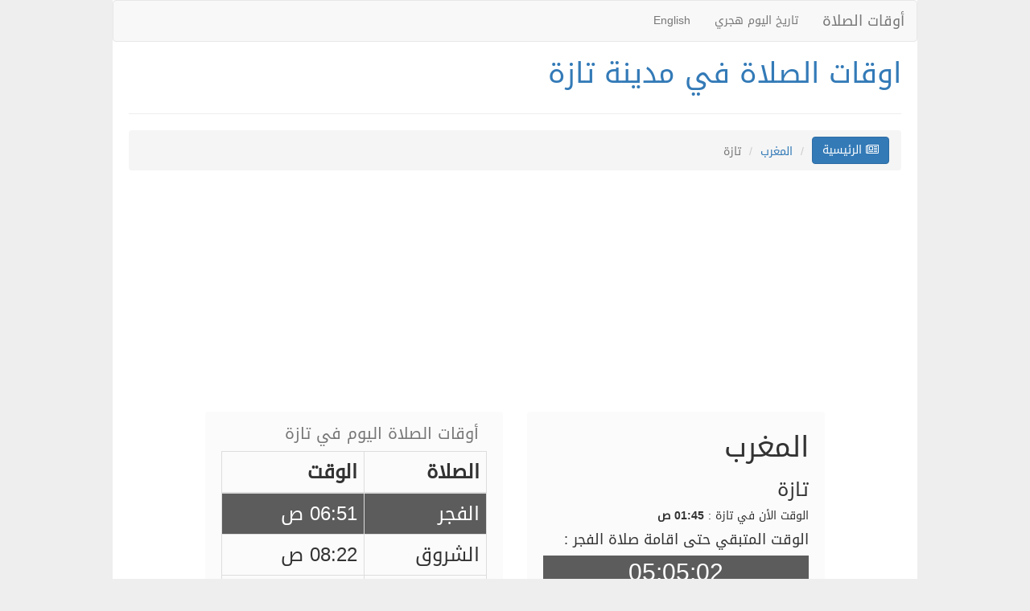

--- FILE ---
content_type: text/html; charset=UTF-8
request_url: https://morocco.prayertiming.net/c99/Taza
body_size: 18343
content:
<!DOCTYPE html>
<!--[if IE 7]>
<html class="ie ie7" dir="rtl" lang="ar" prefix="og: http://ogp.me/ns# fb: http://ogp.me/ns/fb#">
<![endif]-->
<!--[if IE 8]>
<html class="ie ie8" dir="rtl" lang="ar" prefix="og: //ogp.me/ns# fb: //ogp.me/ns/fb#">
<![endif]-->
<!--[if !(IE 7) | !(IE 8)  ]><!-->
<html dir="rtl" lang="ar" prefix="og: //ogp.me/ns# fb: //ogp.me/ns/fb#">
<!--<![endif]-->
    <head>
    <meta name="baidu-site-verification" content="IbRnIEtkUz" />

    <base href="//prayertiming.net/" /><!--[if IE]></base><![endif]-->
    <meta charset="utf-8">
    <title>اوقات الصلاة في مدينة تازة</title>
    <link rel="profile" href="//gmpg.org/xfn/11" />
    <meta http-equiv="X-UA-Compatible" content="IE=edge">
    <meta name="viewport" content="width=device-width, initial-scale=1">
    <!-- The above 3 meta tags *must* come first in the head; any other head content must come *after* these tags -->
    <link rel="shortcut icon" href="//prayertiming.net/images/favicon.ico" type="image/x-icon">
    <link rel="icon" href="//prayertiming.net/images/favicon.ico" type="image/x-icon">
    <meta name="google-site-verification" content="nodnPogXlqoPd_xFqj8dn0u2TrJZSNHB_vSja8kQPpY" />

    <!-- This site is optimized with the Yoast SEO plugin v3.1.1 - https://yoast.com/wordpress/plugins/seo/ -->
    <meta name="keywords" content="اوقات,الصلاة,في,مدينة,تازة" />
    <meta name="description" content="اوقات الصلاة في مدينة تازة, مع امكانية التنبية لمواقيت الصلاة بالصوت وبمختلف اصوات الأذان , فكل من صلاة الفجر سيتم رفعها بالأذان الخاص به وكل من صلاة الظهر والعصر والمغرب والعشاء لها أذانها الخاص ,"/>
    <meta name="robots" content="noodp"/>
    <link rel="canonical" href="http://morocco.prayertiming.net/c99/Taza" />
    <!--<link rel="publisher" href=""/> -->
    <meta property="og:locale" content="ar_AR" />
    <meta property="og:type" content="article" />
    <meta property="og:title" content="اوقات الصلاة في مدينة تازة" />
    <meta property="og:description" content="اوقات الصلاة في مدينة تازة, مع امكانية التنبية لمواقيت الصلاة بالصوت وبمختلف اصوات الأذان , فكل من صلاة الفجر سيتم رفعها بالأذان الخاص به وكل من صلاة الظهر والعصر والمغرب والعشاء لها أذانها الخاص ," />
    <meta property="og:url" content="http://morocco.prayertiming.net/c99/Taza" />
    <meta property="og:site_name" content="اوقات الصلاة" />
    <meta property="og:image" content="//prayertiming.net/images/logo.jpg" />
    <!-- / Yoast SEO plugin. -->




     <!-- Bootstrap -->
    <link href="//prayertiming.net/css/bootstrap.min_ar.css" rel="stylesheet">
    <!-- HTML5 shim and Respond.js for IE8 support of HTML5 elements and media queries -->
    <!-- WARNING: Respond.js doesn't work if you view the page via file:// -->
    <!--[if lt IE 9]>
      <script src="https://oss.maxcdn.com/html5shiv/3.7.2/html5shiv.min.js"></script>
      <script src="https://oss.maxcdn.com/respond/1.4.2/respond.min.js"></script>
    <![endif]-->
    <link rel="stylesheet" type="text/css" href="//prayertiming.net/css/style.css">

     <noscript id="deferred-styles">
      <link rel="stylesheet" href="//maxcdn.bootstrapcdn.com/font-awesome/4.3.0/css/font-awesome.min.css">
      <link rel="stylesheet" href="//code.jquery.com/ui/1.11.4/themes/smoothness/jquery-ui.css">
    </noscript>
     <script>
      // load css file after open page
      var loadDeferredStyles = function() {
      var addStylesNode = document.getElementById("deferred-styles");
      var replacement = document.createElement("div");
      replacement.innerHTML = addStylesNode.textContent;
      document.body.appendChild(replacement)
      addStylesNode.parentElement.removeChild(addStylesNode);
      };
      var raf = requestAnimationFrame || mozRequestAnimationFrame ||
      webkitRequestAnimationFrame || msRequestAnimationFrame;
      if (raf) raf(function() { window.setTimeout(loadDeferredStyles, 0); });
      else window.addEventListener('load', loadDeferredStyles);
      //end load css after open page


      var jsFiles = ["\/\/code.jquery.com\/jquery-1.10.2.js","\/\/code.jquery.com\/ui\/1.11.4\/jquery-ui.js","\/\/prayertiming.net\/js\/bootstrap.min.js","\/\/prayertiming.net\/js\/prayer.timer.js"];
            var keyNextPrayer = 0;
      var citydatetimeasarray = ["2026","01","14","01","45","56"];
      var citynextpraytimeasarray = ["2026","01","14","06","51","00"];
                  jsFiles.forEach(function(src) {
      var script = document.createElement('script');
      script.src = src;
      script.async = false;
      document.head.appendChild(script);
      });
    </script>

   <script async src="//pagead2.googlesyndication.com/pagead/js/adsbygoogle.js"></script>
<script>
  (adsbygoogle = window.adsbygoogle || []).push({
    google_ad_client: "ca-pub-8604103971494333",
    enable_page_level_ads: true
  });
</script>
    </head>  <body>


<div id="site-wrapper">
<nav class="navbar navbar-default">
  <div class="container-fluid">
    <!-- Brand and toggle get grouped for better mobile display -->
    <div class="navbar-header">
      <button type="button" class="navbar-toggle collapsed" data-toggle="collapse" data-target="#bs-example-navbar-collapse-1">
        <span class="sr-only">Toggle navigation</span>
        <span class="icon-bar"></span>
        <span class="icon-bar"></span>
        <span class="icon-bar"></span>
      </button>
      <a class="navbar-brand" href="index.html" title="أوقات الصلاة">أوقات الصلاة</a>
    </div>

    <!-- Collect the nav links, forms, and other content for toggling -->
    <div class="collapse navbar-collapse" id="bs-example-navbar-collapse-1">
      <ul class="nav navbar-nav">
            <li><a href="//datehijri.com/" target="_blank" title="تاريخ اليوم هجري">تاريخ اليوم هجري</a></li>
                        <li><a href="//prayertiming.net/en/" title="English">English</a></li>              </ul>
    </div><!-- /.navbar-collapse -->
  </div><!-- /.container-fluid -->
</nav>
      <section id="countrys">
<h1><a href="//morocco.prayertiming.net/c99/Taza" title="اوقات الصلاة في مدينة تازة,Taza">اوقات الصلاة في مدينة تازة</a></h1>
<div class="row">
        <hr class="hr-primary" />
        <ol class="breadcrumb bread-primary ">
          <li><a href="index.html" class="btn btn-primary" title="أوقات الصلاة"><i class="fa fa-newspaper-o"></i> الرئيسية </a></li>
            <li><a href="//morocco.prayertiming.net/" title="اوقات الصلاة في المغرب,Morocco">المغرب</a></li>
            <li class="active">تازة</li>
        </ol>
    </div>
<div>
    <script async src="//pagead2.googlesyndication.com/pagead/js/adsbygoogle.js"></script>
<!-- prayertiming_ResponsiveAds -->
<ins class="adsbygoogle"
     style="display:block"
     data-ad-client="ca-pub-8604103971494333"
     data-ad-slot="5776246141"
     data-ad-format="auto"
     data-full-width-responsive="true"></ins>
<script>
(adsbygoogle = window.adsbygoogle || []).push({});
</script>
</div>
<div>
<div class="row row-eq-height">
<div class="col-md-5 col-md-offset-1">     <!--col-md-offset-2 this form moving col to a 2 colomuns it's in the bootstrap-->
<div class="praydetails">
<h1>المغرب</h1>
<h3>تازة</h3>
<div>الوقت الأن في تازة : <b>01:45 ص</b></div>
<h4>الوقت المتبقي حتى اقامة صلاة الفجر :</h4>
<div class="timer countdown">Loading ...</div>
<div><br>عندما يحين وقت الصلاة سيقوم الموقع برفع الاذان صوتً  حسب التوقيت المحلي لمدينة تازة .</div>
<hr>
<div>شروق الشمس في مدينة تازة : <b>08:22 ص</b></div>
<div>غـــروب الشمس في مدينة تازة : <b>06:29 م</b></div>
<hr>
<div><a href="//prayertiming.net/moroccotime" title="الوقت الأن في المغرب, Morocco">الوقت الأن في المغرب</a></div>
</div>
</div>
<div class="col-md-5">
<div class="praydetails">
<table class="table table-bordered todaytimetable">
<caption>أوقات الصلاة اليوم في تازة</caption>
<thead>
<tr>
<th>الصلاة</th>
<th>الوقت</th>
</tr>
</thead>
<tbody>
<tr  class="nextprayer">
<td>الفجر</td>
<td>06:51 ص</td>
</tr>
<tr >
<td>الشروق</td>
<td>08:22 ص</td>
</tr>
<tr >
<td>الظهر</td>
<td>01:25 م</td>
</tr>
<tr >
<td>العصر</td>
<td>04:09 م</td>
</tr>
<tr >
<td>المغرب</td>
<td>06:29 م</td>
</tr>
<tr >
<td>العشاء</td>
<td>07:59 م</td>
</tr>
</tbody>
</table>


</div>
</div>
</div>
</div>
<hr>
<div>
    <script async src="//pagead2.googlesyndication.com/pagead/js/adsbygoogle.js"></script>
<!-- prayertiming_ResponsiveAds -->
<ins class="adsbygoogle"
     style="display:block"
     data-ad-client="ca-pub-8604103971494333"
     data-ad-slot="5776246141"
     data-ad-format="auto"
     data-full-width-responsive="true"></ins>
<script>
(adsbygoogle = window.adsbygoogle || []).push({});
</script>
</div>
<div class="prayertable">
  <table class="table table-striped">
  <caption><h3>مواقيت الصلاة للأسبوع القادم تازة :</h3></caption>
  <thead>
  <tr>
  <th>اليوم</th>
      <th>الفجر</th>
            <th>الظهر</th>
        <th>العصر</th>
            <th>المغرب</th>
        <th>العشاء</th>
      </tr>
  </thead>
  <tbody>
    <tr>
  <td>2026-01-14</td>
  <td>06:51 ص</td>
  <td>01:25 م</td>
  <td>04:09 م</td>
  <td>06:29 م</td>
  <td>07:59 م</td>
  </tr>
    <tr>
  <td>2026-01-15</td>
  <td>06:51 ص</td>
  <td>01:25 م</td>
  <td>04:10 م</td>
  <td>06:29 م</td>
  <td>07:59 م</td>
  </tr>
    <tr>
  <td>2026-01-16</td>
  <td>06:51 ص</td>
  <td>01:26 م</td>
  <td>04:11 م</td>
  <td>06:30 م</td>
  <td>08:00 م</td>
  </tr>
    <tr>
  <td>2026-01-17</td>
  <td>06:51 ص</td>
  <td>01:26 م</td>
  <td>04:12 م</td>
  <td>06:31 م</td>
  <td>08:01 م</td>
  </tr>
    <tr>
  <td>2026-01-18</td>
  <td>06:51 ص</td>
  <td>01:26 م</td>
  <td>04:13 م</td>
  <td>06:32 م</td>
  <td>08:02 م</td>
  </tr>
    <tr>
  <td>2026-01-19</td>
  <td>06:51 ص</td>
  <td>01:27 م</td>
  <td>04:14 م</td>
  <td>06:33 م</td>
  <td>08:03 م</td>
  </tr>
    <tr>
  <td>2026-01-20</td>
  <td>06:50 ص</td>
  <td>01:27 م</td>
  <td>04:14 م</td>
  <td>06:34 م</td>
  <td>08:04 م</td>
  </tr>
    </tbody>
</table>
</div>
</section>

<section id="countrys">
<h4>مواقيت الصلاة في مدن المغرب <span style="font-size: 14px;color:#999;">(مرتبة حسب الأحرف)</span> :</h4>
<div class="row listcountries">
<div class="col-xs-12 col-md-2  col-sm-6 oncountry">
<a href="//morocco.prayertiming.net/c94/Safi" style="line-height: 25px;" title="اوقات الصلاة في مدينة آسفي,Safi">آسفي</a>
</div>
<div class="col-xs-12 col-md-2  col-sm-6 oncountry">
<a href="//morocco.prayertiming.net/c73/Ahfir" style="line-height: 25px;" title="اوقات الصلاة في مدينة أحفير,Ahfir">أحفير</a>
</div>
<div class="col-xs-12 col-md-2  col-sm-6 oncountry">
<a href="//morocco.prayertiming.net/c72/Agadir" style="line-height: 25px;" title="اوقات الصلاة في مدينة أڭادير,Agadir">أڭادير</a>
</div>
<div class="col-xs-12 col-md-2  col-sm-6 oncountry">
<a href="//morocco.prayertiming.net/c83/Ifrane" style="line-height: 25px;" title="اوقات الصلاة في مدينة إفران,Ifrane">إفران</a>
</div>
<div class="col-xs-12 col-md-2  col-sm-6 oncountry">
<a href="//morocco.prayertiming.net/c79/El+jadida" style="line-height: 25px;" title="اوقات الصلاة في مدينة الجديدة,El jadida">الجديدة</a>
</div>
<div class="col-xs-12 col-md-2  col-sm-6 oncountry">
<a href="//morocco.prayertiming.net/c74/Al+hoceima" style="line-height: 25px;" title="اوقات الصلاة في مدينة الحسيمة,Al hoceima">الحسيمة</a>
</div>
<div class="col-xs-12 col-md-2  col-sm-6 oncountry">
<a href="//morocco.prayertiming.net/c77/Casablanca" style="line-height: 25px;" title="اوقات الصلاة في مدينة الدار البيضاء,Casablanca">الدار البيضاء</a>
</div>
<div class="col-xs-12 col-md-2  col-sm-6 oncountry">
<a href="//morocco.prayertiming.net/c80/Er+rachidia" style="line-height: 25px;" title="اوقات الصلاة في مدينة الرشيدية,Er rachidia">الرشيدية</a>
</div>
<div class="col-xs-12 col-md-2  col-sm-6 oncountry">
<a href="//morocco.prayertiming.net/c87/Larache" style="line-height: 25px;" title="اوقات الصلاة في مدينة العرائش,Larache">العرائش</a>
</div>
<div class="col-xs-12 col-md-2  col-sm-6 oncountry">
<a href="//morocco.prayertiming.net/c86/Laayoune" style="line-height: 25px;" title="اوقات الصلاة في مدينة العيون,Laayoune">العيون</a>
</div>
<div class="col-xs-12 col-md-2  col-sm-6 oncountry">
<a href="//morocco.prayertiming.net/c84/Kenitra" style="line-height: 25px;" title="اوقات الصلاة في مدينة القنيطرة,Kenitra">القنيطرة</a>
</div>
<div class="col-xs-12 col-md-2  col-sm-6 oncountry">
<a href="//morocco.prayertiming.net/c91/Mohammedia" style="line-height: 25px;" title="اوقات الصلاة في مدينة المحمدية,Mohammedia">المحمدية</a>
</div>
<div class="col-xs-12 col-md-2  col-sm-6 oncountry">
<a href="//morocco.prayertiming.net/c92/Nador" style="line-height: 25px;" title="اوقات الصلاة في مدينة الناظور,Nador">الناظور</a>
</div>
<div class="col-xs-12 col-md-2  col-sm-6 oncountry">
<a href="//morocco.prayertiming.net/c76/Berkane" style="line-height: 25px;" title="اوقات الصلاة في مدينة بركان,Berkane">بركان</a>
</div>
<div class="col-xs-12 col-md-2  col-sm-6 oncountry">
<a href="//morocco.prayertiming.net/c75/Beni+mellal" style="line-height: 25px;" title="اوقات الصلاة في مدينة بني ملال,Beni mellal">بني ملال</a>
</div>
<div class="col-xs-12 col-md-2  col-sm-6 oncountry">
<a href="//morocco.prayertiming.net/c98/Taroudannt" style="line-height: 25px;" title="اوقات الصلاة في مدينة تارودانت,Taroudannt">تارودانت</a>
</div>
<div class="col-xs-12 col-md-2  col-sm-6 oncountry">
<a href="//morocco.prayertiming.net/c99/Taza" style="line-height: 25px;" title="اوقات الصلاة في مدينة تازة,Taza">تازة</a>
</div>
<div class="col-xs-12 col-md-2  col-sm-6 oncountry">
<a href="//morocco.prayertiming.net/c101/Tetouan" style="line-height: 25px;" title="اوقات الصلاة في مدينة تطوان,Tetouan">تطوان</a>
</div>
<div class="col-xs-12 col-md-2  col-sm-6 oncountry">
<a href="//morocco.prayertiming.net/c100/Temara" style="line-height: 25px;" title="اوقات الصلاة في مدينة تمارة,Temara">تمارة</a>
</div>
<div class="col-xs-12 col-md-2  col-sm-6 oncountry">
<a href="//morocco.prayertiming.net/c85/Khouribga" style="line-height: 25px;" title="اوقات الصلاة في مدينة خريبكة,Khouribga">خريبكة</a>
</div>
<div class="col-xs-12 col-md-2  col-sm-6 oncountry">
<a href="//morocco.prayertiming.net/c96/Settat" style="line-height: 25px;" title="اوقات الصلاة في مدينة سطات,Settat">سطات</a>
</div>
<div class="col-xs-12 col-md-2  col-sm-6 oncountry">
<a href="//morocco.prayertiming.net/c95/Rabat+sale" style="line-height: 25px;" title="اوقات الصلاة في مدينة سلا,Rabat sale">سلا</a>
</div>
<div class="col-xs-12 col-md-2  col-sm-6 oncountry">
<a href="//morocco.prayertiming.net/c78/Chefchaouene" style="line-height: 25px;" title="اوقات الصلاة في مدينة شفشاون,Chefchaouene">شفشاون</a>
</div>
<div class="col-xs-12 col-md-2  col-sm-6 oncountry">
<a href="//morocco.prayertiming.net/c97/Tangier" style="line-height: 25px;" title="اوقات الصلاة في مدينة طنجة,Tangier">طنجة</a>
</div>
<div class="col-xs-12 col-md-2  col-sm-6 oncountry">
<a href="//morocco.prayertiming.net/c81/Fes" style="line-height: 25px;" title="اوقات الصلاة في مدينة فاس,Fes">فاس</a>
</div>
<div class="col-xs-12 col-md-2  col-sm-6 oncountry">
<a href="//morocco.prayertiming.net/c82/Figuig" style="line-height: 25px;" title="اوقات الصلاة في مدينة فكيك,Figuig">فكيك</a>
</div>
<div class="col-xs-12 col-md-2  col-sm-6 oncountry">
<a href="//morocco.prayertiming.net/c88/Marrakech" style="line-height: 25px;" title="اوقات الصلاة في مدينة مراكش,Marrakech">مراكش</a>
</div>
<div class="col-xs-12 col-md-2  col-sm-6 oncountry">
<a href="//morocco.prayertiming.net/c89/Meknes" style="line-height: 25px;" title="اوقات الصلاة في مدينة مكناس,Meknes">مكناس</a>
</div>
<div class="col-xs-12 col-md-2  col-sm-6 oncountry">
<a href="//morocco.prayertiming.net/c90/Midelt" style="line-height: 25px;" title="اوقات الصلاة في مدينة ميدلت,Midelt">ميدلت</a>
</div>
<div class="col-xs-12 col-md-2  col-sm-6 oncountry">
<a href="//morocco.prayertiming.net/c93/Oujda,html" style="line-height: 25px;" title="اوقات الصلاة في مدينة وجدة,Oujda,html">وجدة</a>
</div>
</div>
<div class="text-center">
<a href="//prayertiming.net/moroccocities" class="btn btn-primary" title="قائمة المدن لاوقات الصلاة المغرب">المزيد من مدن المغرب ...</a>
</div>
</section>   <footer class="footer" dir="ltr">
 <p style="text-align: center"><a href="page1.html">Privacy Policy</a> -S2</p>
 <p style="text-align: center">
 </p>
        <p>&copy; 2016 - 2026 PrayerTimes Services.</p>
 </footer>
</div>

<!-- Global site tag (gtag.js) - Google Analytics -->
<script async src="https://www.googletagmanager.com/gtag/js?id=UA-163361355-1"></script>
<script>
  window.dataLayer = window.dataLayer || [];
  function gtag(){dataLayer.push(arguments);}
  gtag('js', new Date());

  gtag('config', 'UA-163361355-1');
</script>


  </body>
</html>


--- FILE ---
content_type: text/html; charset=utf-8
request_url: https://www.google.com/recaptcha/api2/aframe
body_size: 251
content:
<!DOCTYPE HTML><html><head><meta http-equiv="content-type" content="text/html; charset=UTF-8"></head><body><script nonce="w8ORED7h1CEz2qxP3HQxkg">/** Anti-fraud and anti-abuse applications only. See google.com/recaptcha */ try{var clients={'sodar':'https://pagead2.googlesyndication.com/pagead/sodar?'};window.addEventListener("message",function(a){try{if(a.source===window.parent){var b=JSON.parse(a.data);var c=clients[b['id']];if(c){var d=document.createElement('img');d.src=c+b['params']+'&rc='+(localStorage.getItem("rc::a")?sessionStorage.getItem("rc::b"):"");window.document.body.appendChild(d);sessionStorage.setItem("rc::e",parseInt(sessionStorage.getItem("rc::e")||0)+1);localStorage.setItem("rc::h",'1768351559372');}}}catch(b){}});window.parent.postMessage("_grecaptcha_ready", "*");}catch(b){}</script></body></html>